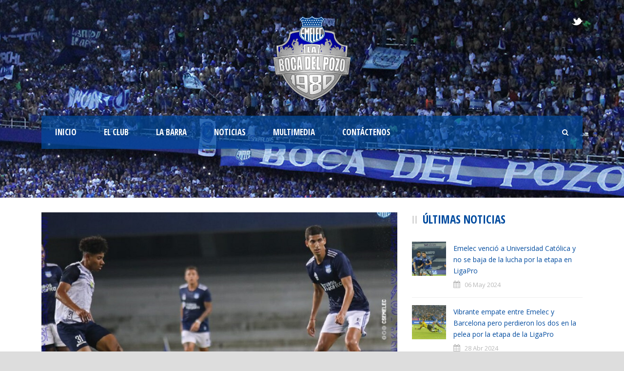

--- FILE ---
content_type: text/html; charset=utf-8
request_url: https://www.google.com/recaptcha/api2/aframe
body_size: 266
content:
<!DOCTYPE HTML><html><head><meta http-equiv="content-type" content="text/html; charset=UTF-8"></head><body><script nonce="qq-2Gq2aTFonTYxcuvBEpg">/** Anti-fraud and anti-abuse applications only. See google.com/recaptcha */ try{var clients={'sodar':'https://pagead2.googlesyndication.com/pagead/sodar?'};window.addEventListener("message",function(a){try{if(a.source===window.parent){var b=JSON.parse(a.data);var c=clients[b['id']];if(c){var d=document.createElement('img');d.src=c+b['params']+'&rc='+(localStorage.getItem("rc::a")?sessionStorage.getItem("rc::b"):"");window.document.body.appendChild(d);sessionStorage.setItem("rc::e",parseInt(sessionStorage.getItem("rc::e")||0)+1);localStorage.setItem("rc::h",'1769095780347');}}}catch(b){}});window.parent.postMessage("_grecaptcha_ready", "*");}catch(b){}</script></body></html>